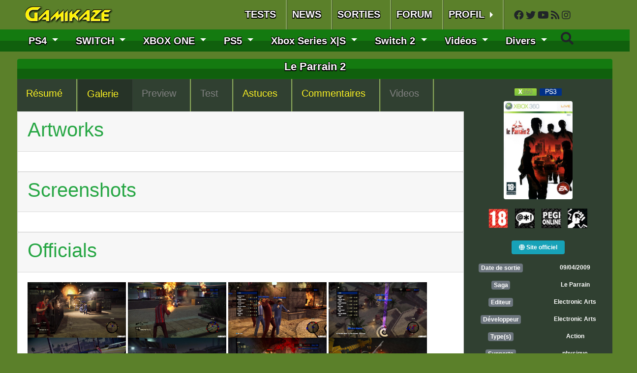

--- FILE ---
content_type: application/javascript
request_url: https://www.gamikaze.com/js/viewer.min.js
body_size: 9801
content:
/*!
 * Viewer.js v1.5.0
 * https://fengyuanchen.github.io/viewerjs
 *
 * Copyright 2015-present Chen Fengyuan
 * Released under the MIT license
 *
 * Date: 2019-11-23T05:10:26.193Z
 */
!function(t,i){"object"==typeof exports&&"undefined"!=typeof module?module.exports=i():"function"==typeof define&&define.amd?define(i):(t=t||self).Viewer=i()}(this,function(){"use strict";function i(t){return(i="function"==typeof Symbol&&"symbol"==typeof Symbol.iterator?function(t){return typeof t}:function(t){return t&&"function"==typeof Symbol&&t.constructor===Symbol&&t!==Symbol.prototype?"symbol":typeof t})(t)}function n(t,i){for(var e=0;e<i.length;e++){var n=i[e];n.enumerable=n.enumerable||!1,n.configurable=!0,"value"in n&&(n.writable=!0),Object.defineProperty(t,n.key,n)}}function e(i,t){var e=Object.keys(i);if(Object.getOwnPropertySymbols){var n=Object.getOwnPropertySymbols(i);t&&(n=n.filter(function(t){return Object.getOwnPropertyDescriptor(i,t).enumerable})),e.push.apply(e,n)}return e}function r(s){for(var t=1;t<arguments.length;t++){var o=null!=arguments[t]?arguments[t]:{};t%2?e(Object(o),!0).forEach(function(t){var i,e,n;i=s,n=o[e=t],e in i?Object.defineProperty(i,e,{value:n,enumerable:!0,configurable:!0,writable:!0}):i[e]=n}):Object.getOwnPropertyDescriptors?Object.defineProperties(s,Object.getOwnPropertyDescriptors(o)):e(Object(o)).forEach(function(t){Object.defineProperty(s,t,Object.getOwnPropertyDescriptor(o,t))})}return s}var s={backdrop:!0,button:!0,navbar:!0,title:!0,toolbar:!0,className:"",container:"body",filter:null,fullscreen:!0,initialViewIndex:0,inline:!1,interval:5e3,keyboard:!0,loading:!0,loop:!0,minWidth:200,minHeight:100,movable:!0,rotatable:!0,scalable:!0,zoomable:!0,zoomOnTouch:!0,zoomOnWheel:!0,slideOnTouch:!0,toggleOnDblclick:!0,tooltip:!0,transition:!0,zIndex:2015,zIndexInline:0,zoomRatio:.1,minZoomRatio:.01,maxZoomRatio:100,url:"src",ready:null,show:null,shown:null,hide:null,hidden:null,view:null,viewed:null,zoom:null,zoomed:null},o="undefined"!=typeof window&&void 0!==window.document,a=o?window:{},h=o&&"ontouchstart"in a.document.documentElement,t=o&&"PointerEvent"in a,p="viewer",l="move",c="switch",u="zoom",f="".concat(p,"-active"),w="".concat(p,"-close"),b="".concat(p,"-fade"),y="".concat(p,"-fixed"),x="".concat(p,"-fullscreen"),d="".concat(p,"-fullscreen-exit"),k="".concat(p,"-hide"),m="".concat(p,"-hide-md-down"),g="".concat(p,"-hide-sm-down"),v="".concat(p,"-hide-xs-down"),z="".concat(p,"-in"),D="".concat(p,"-invisible"),T="".concat(p,"-loading"),E="".concat(p,"-move"),I="".concat(p,"-open"),O="".concat(p,"-show"),S="".concat(p,"-transition"),C="click",L="dblclick",N="dragstart",M="hidden",R="hide",Y="keydown",q="load",X=t?"pointerdown":h?"touchstart":"mousedown",F=t?"pointermove":h?"touchmove":"mousemove",W=t?"pointerup pointercancel":h?"touchend touchcancel":"mouseup",P="ready",A="resize",j="show",H="shown",V="transitionend",B="viewed",K="".concat(p,"Action"),U=/\s\s*/,Z=["zoom-in","zoom-out","one-to-one","reset","prev","play","next","rotate-left","rotate-right","flip-horizontal","flip-vertical"];function $(t){return"string"==typeof t}var _=Number.isNaN||a.isNaN;function G(t){return"number"==typeof t&&!_(t)}function J(t){return void 0===t}function Q(t){return"object"===i(t)&&null!==t}var tt=Object.prototype.hasOwnProperty;function it(t){if(!Q(t))return!1;try{var i=t.constructor,e=i.prototype;return i&&e&&tt.call(e,"isPrototypeOf")}catch(t){return!1}}function et(t){return"function"==typeof t}function nt(i,e){if(i&&et(e))if(Array.isArray(i)||G(i.length)){var t,n=i.length;for(t=0;t<n&&!1!==e.call(i,i[t],t,i);t+=1);}else Q(i)&&Object.keys(i).forEach(function(t){e.call(i,i[t],t,i)});return i}var st=Object.assign||function(e){for(var t=arguments.length,i=new Array(1<t?t-1:0),n=1;n<t;n++)i[n-1]=arguments[n];return Q(e)&&0<i.length&&i.forEach(function(i){Q(i)&&Object.keys(i).forEach(function(t){e[t]=i[t]})}),e},ot=/^(?:width|height|left|top|marginLeft|marginTop)$/;function at(t,i){var e=t.style;nt(i,function(t,i){ot.test(i)&&G(t)&&(t+="px"),e[i]=t})}function rt(t,i){return!(!t||!i)&&(t.classList?t.classList.contains(i):-1<t.className.indexOf(i))}function ht(t,i){if(t&&i)if(G(t.length))nt(t,function(t){ht(t,i)});else if(t.classList)t.classList.add(i);else{var e=t.className.trim();e?e.indexOf(i)<0&&(t.className="".concat(e," ").concat(i)):t.className=i}}function lt(t,i){t&&i&&(G(t.length)?nt(t,function(t){lt(t,i)}):t.classList?t.classList.remove(i):0<=t.className.indexOf(i)&&(t.className=t.className.replace(i,"")))}function ct(t,i,e){i&&(G(t.length)?nt(t,function(t){ct(t,i,e)}):e?ht(t,i):lt(t,i))}var ut=/([a-z\d])([A-Z])/g;function dt(t){return t.replace(ut,"$1-$2").toLowerCase()}function mt(t,i){return Q(t[i])?t[i]:t.dataset?t.dataset[i]:t.getAttribute("data-".concat(dt(i)))}function ft(t,i,e){Q(e)?t[i]=e:t.dataset?t.dataset[i]=e:t.setAttribute("data-".concat(dt(i)),e)}var gt=function(){var t=!1;if(o){var i=!1,e=function(){},n=Object.defineProperty({},"once",{get:function(){return t=!0,i},set:function(t){i=t}});a.addEventListener("test",e,n),a.removeEventListener("test",e,n)}return t}();function vt(e,t,n,i){var s=3<arguments.length&&void 0!==i?i:{},o=n;t.trim().split(U).forEach(function(t){if(!gt){var i=e.listeners;i&&i[t]&&i[t][n]&&(o=i[t][n],delete i[t][n],0===Object.keys(i[t]).length&&delete i[t],0===Object.keys(i).length&&delete e.listeners)}e.removeEventListener(t,o,s)})}function pt(o,t,a,i){var r=3<arguments.length&&void 0!==i?i:{},h=a;t.trim().split(U).forEach(function(n){if(r.once&&!gt){var t=o.listeners,s=void 0===t?{}:t;h=function(){delete s[n][a],o.removeEventListener(n,h,r);for(var t=arguments.length,i=new Array(t),e=0;e<t;e++)i[e]=arguments[e];a.apply(o,i)},s[n]||(s[n]={}),s[n][a]&&o.removeEventListener(n,s[n][a],r),s[n][a]=h,o.listeners=s}o.addEventListener(n,h,r)})}function wt(t,i,e){var n;return et(Event)&&et(CustomEvent)?n=new CustomEvent(i,{detail:e,bubbles:!0,cancelable:!0}):(n=document.createEvent("CustomEvent")).initCustomEvent(i,!0,!0,e),t.dispatchEvent(n)}function bt(t){var i=t.rotate,e=t.scaleX,n=t.scaleY,s=t.translateX,o=t.translateY,a=[];G(s)&&0!==s&&a.push("translateX(".concat(s,"px)")),G(o)&&0!==o&&a.push("translateY(".concat(o,"px)")),G(i)&&0!==i&&a.push("rotate(".concat(i,"deg)")),G(e)&&1!==e&&a.push("scaleX(".concat(e,")")),G(n)&&1!==n&&a.push("scaleY(".concat(n,")"));var r=a.length?a.join(" "):"none";return{WebkitTransform:r,msTransform:r,transform:r}}var yt=a.navigator&&/(Macintosh|iPhone|iPod|iPad).*AppleWebKit/i.test(a.navigator.userAgent);function xt(t,i){var e=document.createElement("img");if(t.naturalWidth&&!yt)return i(t.naturalWidth,t.naturalHeight),e;var n=document.body||document.documentElement;return e.onload=function(){i(e.width,e.height),yt||n.removeChild(e)},e.src=t.src,yt||(e.style.cssText="left:0;max-height:none!important;max-width:none!important;min-height:0!important;min-width:0!important;opacity:0;position:absolute;top:0;z-index:-1;",n.appendChild(e)),e}function kt(t){switch(t){case 2:return v;case 3:return g;case 4:return m;default:return""}}function zt(t,i){var e=t.pageX,n=t.pageY,s={endX:e,endY:n};return i?s:r({timeStamp:Date.now(),startX:e,startY:n},s)}var Dt={render:function(){this.initContainer(),this.initViewer(),this.initList(),this.renderViewer()},initContainer:function(){this.containerData={width:window.innerWidth,height:window.innerHeight}},initViewer:function(){var t,i=this.options,e=this.parent;i.inline&&(t={width:Math.max(e.offsetWidth,i.minWidth),height:Math.max(e.offsetHeight,i.minHeight)},this.parentData=t),!this.fulled&&t||(t=this.containerData),this.viewerData=st({},t)},renderViewer:function(){this.options.inline&&!this.fulled&&at(this.viewer,this.viewerData)},initList:function(){var r=this,t=this.element,h=this.options,l=this.list,c=[];l.innerHTML="",nt(this.images,function(t,i){var e=t.src,n=t.alt||function(t){return $(t)?decodeURIComponent(t.replace(/^.*\//,"").replace(/[?&#].*$/,"")):""}(e),s=h.url;if($(s)?s=t.getAttribute(s):et(s)&&(s=s.call(r,t)),e||s){var o=document.createElement("li"),a=document.createElement("img");a.src=e||s,a.alt=n,a.setAttribute("data-index",i),a.setAttribute("data-original-url",s||e),a.setAttribute("data-viewer-action","view"),a.setAttribute("role","button"),o.appendChild(a),l.appendChild(o),c.push(o)}}),nt(this.items=c,function(i){var t=i.firstElementChild;ft(t,"filled",!0),h.loading&&ht(i,T),pt(t,q,function(t){h.loading&&lt(i,T),r.loadImage(t)},{once:!0})}),h.transition&&pt(t,B,function(){ht(l,S)},{once:!0})},renderList:function(t){var i=t||this.index,e=this.items[i].offsetWidth||30,n=e+1;at(this.list,st({width:n*this.length},bt({translateX:(this.viewerData.width-e)/2-n*i})))},resetList:function(){var t=this.list;t.innerHTML="",lt(t,S),at(t,bt({translateX:0}))},initImage:function(r){var t,h=this,l=this.options,i=this.image,e=this.viewerData,n=this.footer.offsetHeight,c=e.width,u=Math.max(e.height-n,n),d=this.imageData||{};this.imageInitializing={abort:function(){t.onload=null}},t=xt(i,function(t,i){var e=t/i,n=c,s=u;h.imageInitializing=!1,c<u*e?s=c/e:n=u*e;var o={naturalWidth:t,naturalHeight:i,aspectRatio:e,ratio:(n=Math.min(.9*n,t))/t,width:n,height:s=Math.min(.9*s,i),left:(c-n)/2,top:(u-s)/2},a=st({},o);l.rotatable&&(o.rotate=d.rotate||0,a.rotate=0),l.scalable&&(o.scaleX=d.scaleX||1,o.scaleY=d.scaleY||1,a.scaleX=1,a.scaleY=1),h.imageData=o,h.initialImageData=a,r&&r()})},renderImage:function(t){var i=this,e=this.image,n=this.imageData;if(at(e,st({width:n.width,height:n.height,marginLeft:n.left,marginTop:n.top},bt(n))),t)if((this.viewing||this.zooming)&&this.options.transition){var s=function(){i.imageRendering=!1,t()};this.imageRendering={abort:function(){vt(e,V,s)}},pt(e,V,s,{once:!0})}else t()},resetImage:function(){if(this.viewing||this.viewed){var t=this.image;this.viewing&&this.viewing.abort(),t.parentNode.removeChild(t),this.image=null}}},Tt={bind:function(){var t=this.options,i=this.viewer,e=this.canvas,n=this.element.ownerDocument;pt(i,C,this.onClick=this.click.bind(this)),pt(i,N,this.onDragStart=this.dragstart.bind(this)),pt(e,X,this.onPointerDown=this.pointerdown.bind(this)),pt(n,F,this.onPointerMove=this.pointermove.bind(this)),pt(n,W,this.onPointerUp=this.pointerup.bind(this)),pt(n,Y,this.onKeyDown=this.keydown.bind(this)),pt(window,A,this.onResize=this.resize.bind(this)),t.zoomable&&t.zoomOnWheel&&pt(i,"wheel",this.onWheel=this.wheel.bind(this),{passive:!1,capture:!0}),t.toggleOnDblclick&&pt(e,L,this.onDblclick=this.dblclick.bind(this))},unbind:function(){var t=this.options,i=this.viewer,e=this.canvas,n=this.element.ownerDocument;vt(i,C,this.onClick),vt(i,N,this.onDragStart),vt(e,X,this.onPointerDown),vt(n,F,this.onPointerMove),vt(n,W,this.onPointerUp),vt(n,Y,this.onKeyDown),vt(window,A,this.onResize),t.zoomable&&t.zoomOnWheel&&vt(i,"wheel",this.onWheel,{passive:!1,capture:!0}),t.toggleOnDblclick&&vt(e,L,this.onDblclick)}},Et={click:function(t){var i=t.target,e=this.options,n=this.imageData,s=mt(i,K);switch(h&&t.isTrusted&&i===this.canvas&&clearTimeout(this.clickCanvasTimeout),s){case"mix":this.played?this.stop():e.inline?this.fulled?this.exit():this.full():this.hide();break;case"hide":this.hide();break;case"view":this.view(mt(i,"index"));break;case"zoom-in":this.zoom(.1,!0);break;case"zoom-out":this.zoom(-.1,!0);break;case"one-to-one":this.toggle();break;case"reset":this.reset();break;case"prev":this.prev(e.loop);break;case"play":this.play(e.fullscreen);break;case"next":this.next(e.loop);break;case"rotate-left":this.rotate(-90);break;case"rotate-right":this.rotate(90);break;case"flip-horizontal":this.scaleX(-n.scaleX||-1);break;case"flip-vertical":this.scaleY(-n.scaleY||-1);break;default:this.played&&this.stop()}},dblclick:function(t){t.preventDefault(),this.viewed&&t.target===this.image&&(h&&t.isTrusted&&clearTimeout(this.doubleClickImageTimeout),this.toggle())},load:function(){var t=this;this.timeout&&(clearTimeout(this.timeout),this.timeout=!1);var i=this.element,e=this.options,n=this.image,s=this.index,o=this.viewerData;lt(n,D),e.loading&&lt(this.canvas,T),n.style.cssText="height:0;"+"margin-left:".concat(o.width/2,"px;")+"margin-top:".concat(o.height/2,"px;")+"max-width:none!important;position:absolute;width:0;",this.initImage(function(){ct(n,E,e.movable),ct(n,S,e.transition),t.renderImage(function(){t.viewed=!0,t.viewing=!1,et(e.viewed)&&pt(i,B,e.viewed,{once:!0}),wt(i,B,{originalImage:t.images[s],index:s,image:n})})})},loadImage:function(t){var o=t.target,i=o.parentNode,a=i.offsetWidth||30,r=i.offsetHeight||50,h=!!mt(o,"filled");xt(o,function(t,i){var e=t/i,n=a,s=r;a<r*e?h?n=r*e:s=a/e:h?s=a/e:n=r*e,at(o,st({width:n,height:s},bt({translateX:(a-n)/2,translateY:(r-s)/2})))})},keydown:function(t){var i=this.options;if(this.fulled&&i.keyboard)switch(t.keyCode||t.which||t.charCode){case 27:this.played?this.stop():i.inline?this.fulled&&this.exit():this.hide();break;case 32:this.played&&this.stop();break;case 37:this.prev(i.loop);break;case 38:t.preventDefault(),this.zoom(i.zoomRatio,!0);break;case 39:this.next(i.loop);break;case 40:t.preventDefault(),this.zoom(-i.zoomRatio,!0);break;case 48:case 49:t.ctrlKey&&(t.preventDefault(),this.toggle())}},dragstart:function(t){"img"===t.target.tagName.toLowerCase()&&t.preventDefault()},pointerdown:function(t){var i=this.options,e=this.pointers,n=t.buttons,s=t.button;if(!(!this.viewed||this.showing||this.viewing||this.hiding||("mousedown"===t.type||"pointerdown"===t.type&&"mouse"===t.pointerType)&&(G(n)&&1!==n||G(s)&&0!==s||t.ctrlKey))){t.preventDefault(),t.changedTouches?nt(t.changedTouches,function(t){e[t.identifier]=zt(t)}):e[t.pointerId||0]=zt(t);var o=!!i.movable&&l;i.zoomOnTouch&&i.zoomable&&1<Object.keys(e).length?o=u:i.slideOnTouch&&("touch"===t.pointerType||"touchstart"===t.type)&&this.isSwitchable()&&(o=c),!i.transition||o!==l&&o!==u||lt(this.image,S),this.action=o}},pointermove:function(t){var i=this.pointers,e=this.action;this.viewed&&e&&(t.preventDefault(),t.changedTouches?nt(t.changedTouches,function(t){st(i[t.identifier]||{},zt(t,!0))}):st(i[t.pointerId||0]||{},zt(t,!0)),this.change(t))},pointerup:function(t){var i,e=this,n=this.options,s=this.action,o=this.pointers;t.changedTouches?nt(t.changedTouches,function(t){i=o[t.identifier],delete o[t.identifier]}):(i=o[t.pointerId||0],delete o[t.pointerId||0]),s&&(t.preventDefault(),!n.transition||s!==l&&s!==u||ht(this.image,S),this.action=!1,h&&s!==u&&i&&Date.now()-i.timeStamp<500&&(clearTimeout(this.clickCanvasTimeout),clearTimeout(this.doubleClickImageTimeout),n.toggleOnDblclick&&this.viewed&&t.target===this.image?this.imageClicked?(this.imageClicked=!1,this.doubleClickImageTimeout=setTimeout(function(){wt(e.image,L)},50)):(this.imageClicked=!0,this.doubleClickImageTimeout=setTimeout(function(){e.imageClicked=!1},500)):(this.imageClicked=!1,n.backdrop&&"static"!==n.backdrop&&t.target===this.canvas&&(this.clickCanvasTimeout=setTimeout(function(){wt(e.canvas,C)},50)))))},resize:function(){var i=this;if(this.isShown&&!this.hiding&&(this.initContainer(),this.initViewer(),this.renderViewer(),this.renderList(),this.viewed&&this.initImage(function(){i.renderImage()}),this.played)){if(this.options.fullscreen&&this.fulled&&!(document.fullscreenElement||document.webkitFullscreenElement||document.mozFullScreenElement||document.msFullscreenElement))return void this.stop();nt(this.player.getElementsByTagName("img"),function(t){pt(t,q,i.loadImage.bind(i),{once:!0}),wt(t,q)})}},wheel:function(t){var i=this;if(this.viewed&&(t.preventDefault(),!this.wheeling)){this.wheeling=!0,setTimeout(function(){i.wheeling=!1},50);var e=Number(this.options.zoomRatio)||.1,n=1;t.deltaY?n=0<t.deltaY?1:-1:t.wheelDelta?n=-t.wheelDelta/120:t.detail&&(n=0<t.detail?1:-1),this.zoom(-n*e,!0,t)}}},It={show:function(t){var i=0<arguments.length&&void 0!==t&&t,e=this.element,n=this.options;if(n.inline||this.showing||this.isShown||this.showing)return this;if(!this.ready)return this.build(),this.ready&&this.show(i),this;if(et(n.show)&&pt(e,j,n.show,{once:!0}),!1===wt(e,j)||!this.ready)return this;this.hiding&&this.transitioning.abort(),this.showing=!0,this.open();var s=this.viewer;if(lt(s,k),n.transition&&!i){var o=this.shown.bind(this);this.transitioning={abort:function(){vt(s,V,o),lt(s,z)}},ht(s,S),s.initialOffsetWidth=s.offsetWidth,pt(s,V,o,{once:!0}),ht(s,z)}else ht(s,z),this.shown();return this},hide:function(){var t=0<arguments.length&&void 0!==arguments[0]&&arguments[0],i=this.element,e=this.options;if(e.inline||this.hiding||!this.isShown&&!this.showing)return this;if(et(e.hide)&&pt(i,R,e.hide,{once:!0}),!1===wt(i,R))return this;this.showing&&this.transitioning.abort(),this.hiding=!0,this.played?this.stop():this.viewing&&this.viewing.abort();var n=this.viewer;if(e.transition&&!t){var s=this.hidden.bind(this),o=function(){setTimeout(function(){pt(n,V,s,{once:!0}),lt(n,z)},0)};this.transitioning={abort:function(){this.viewed?vt(this.image,V,o):vt(n,V,s)}},this.viewed&&rt(this.image,S)?(pt(this.image,V,o,{once:!0}),this.zoomTo(0,!1,!1,!0)):o()}else lt(n,z),this.hidden();return this},view:function(t){var e=this,i=0<arguments.length&&void 0!==t?t:this.options.initialViewIndex;if(i=Number(i)||0,this.hiding||this.played||i<0||i>=this.length||this.viewed&&i===this.index)return this;if(!this.isShown)return this.index=i,this.show();this.viewing&&this.viewing.abort();var n=this.element,s=this.options,o=this.title,a=this.canvas,r=this.items[i],h=r.querySelector("img"),l=mt(h,"originalUrl"),c=h.getAttribute("alt"),u=document.createElement("img");if(u.src=l,u.alt=c,et(s.view)&&pt(n,"view",s.view,{once:!0}),!1===wt(n,"view",{originalImage:this.images[i],index:i,image:u})||!this.isShown||this.hiding||this.played)return this;this.image=u,lt(this.items[this.index],f),ht(r,f),this.viewed=!1,this.index=i,this.imageData={},ht(u,D),s.loading&&ht(a,T),a.innerHTML="",a.appendChild(u),this.renderList(),o.innerHTML="";function d(){var t=e.imageData,i=Array.isArray(s.title)?s.title[1]:s.title;o.innerHTML=function(t){return $(t)?t.replace(/&(?!amp;|quot;|#39;|lt;|gt;)/g,"&amp;").replace(/"/g,"&quot;").replace(/'/g,"&#39;").replace(/</g,"&lt;").replace(/>/g,"&gt;"):t}(et(i)?i.call(e,u,t):"".concat(c," (").concat(t.naturalWidth," × ").concat(t.naturalHeight,")"))}var m;return pt(n,B,d,{once:!0}),this.viewing={abort:function(){vt(n,B,d),u.complete?this.imageRendering?this.imageRendering.abort():this.imageInitializing&&this.imageInitializing.abort():(u.src="",vt(u,q,m),this.timeout&&clearTimeout(this.timeout))}},u.complete?this.load():(pt(u,q,m=this.load.bind(this),{once:!0}),this.timeout&&clearTimeout(this.timeout),this.timeout=setTimeout(function(){lt(u,D),e.timeout=!1},1e3)),this},prev:function(t){var i=0<arguments.length&&void 0!==t&&t,e=this.index-1;return e<0&&(e=i?this.length-1:0),this.view(e),this},next:function(t){var i=0<arguments.length&&void 0!==t&&t,e=this.length-1,n=this.index+1;return e<n&&(n=i?0:e),this.view(n),this},move:function(t,i){var e=this.imageData;return this.moveTo(J(t)?t:e.left+Number(t),J(i)?i:e.top+Number(i)),this},moveTo:function(t,i){var e=1<arguments.length&&void 0!==i?i:t,n=this.imageData;if(t=Number(t),e=Number(e),this.viewed&&!this.played&&this.options.movable){var s=!1;G(t)&&(n.left=t,s=!0),G(e)&&(n.top=e,s=!0),s&&this.renderImage()}return this},zoom:function(t,i,e){var n=1<arguments.length&&void 0!==i&&i,s=2<arguments.length&&void 0!==e?e:null,o=this.imageData;return t=(t=Number(t))<0?1/(1-t):1+t,this.zoomTo(o.width*t/o.naturalWidth,n,s),this},zoomTo:function(t,i,e,n){var s=this,o=1<arguments.length&&void 0!==i&&i,a=2<arguments.length&&void 0!==e?e:null,r=3<arguments.length&&void 0!==n&&n,h=this.element,l=this.options,c=this.pointers,u=this.imageData,d=u.width,m=u.height,f=u.left,g=u.top,v=u.naturalWidth,p=u.naturalHeight;if(G(t=Math.max(0,t))&&this.viewed&&!this.played&&(r||l.zoomable)){if(!r){var w=Math.max(.01,l.minZoomRatio),b=Math.min(100,l.maxZoomRatio);t=Math.min(Math.max(t,w),b)}a&&.95<t&&t<1.05&&(t=1);var y=v*t,x=p*t,k=y-d,z=x-m,D=d/v;if(et(l.zoom)&&pt(h,"zoom",l.zoom,{once:!0}),!1===wt(h,"zoom",{ratio:t,oldRatio:D,originalEvent:a}))return this;if(this.zooming=!0,a){var T=function(t){var i=t.getBoundingClientRect();return{left:i.left+(window.pageXOffset-document.documentElement.clientLeft),top:i.top+(window.pageYOffset-document.documentElement.clientTop)}}(this.viewer),E=c&&Object.keys(c).length?function(t){var n=0,s=0,o=0;return nt(t,function(t){var i=t.startX,e=t.startY;n+=i,s+=e,o+=1}),{pageX:n/=o,pageY:s/=o}}(c):{pageX:a.pageX,pageY:a.pageY};u.left-=k*((E.pageX-T.left-f)/d),u.top-=z*((E.pageY-T.top-g)/m)}else u.left-=k/2,u.top-=z/2;u.width=y,u.height=x,u.ratio=t,this.renderImage(function(){s.zooming=!1,et(l.zoomed)&&pt(h,"zoomed",l.zoomed,{once:!0}),wt(h,"zoomed",{ratio:t,oldRatio:D,originalEvent:a})}),o&&this.tooltip()}return this},rotate:function(t){return this.rotateTo((this.imageData.rotate||0)+Number(t)),this},rotateTo:function(t){var i=this.imageData;return G(t=Number(t))&&this.viewed&&!this.played&&this.options.rotatable&&(i.rotate=t,this.renderImage()),this},scaleX:function(t){return this.scale(t,this.imageData.scaleY),this},scaleY:function(t){return this.scale(this.imageData.scaleX,t),this},scale:function(t,i){var e=1<arguments.length&&void 0!==i?i:t,n=this.imageData;if(t=Number(t),e=Number(e),this.viewed&&!this.played&&this.options.scalable){var s=!1;G(t)&&(n.scaleX=t,s=!0),G(e)&&(n.scaleY=e,s=!0),s&&this.renderImage()}return this},play:function(){var i=this,t=0<arguments.length&&void 0!==arguments[0]&&arguments[0];if(!this.isShown||this.played)return this;var s=this.options,o=this.player,a=this.loadImage.bind(this),r=[],h=0,l=0;if(this.played=!0,this.onLoadWhenPlay=a,t&&this.requestFullscreen(),ht(o,O),nt(this.items,function(t,i){var e=t.querySelector("img"),n=document.createElement("img");n.src=mt(e,"originalUrl"),n.alt=e.getAttribute("alt"),h+=1,ht(n,b),ct(n,S,s.transition),rt(t,f)&&(ht(n,z),l=i),r.push(n),pt(n,q,a,{once:!0}),o.appendChild(n)}),G(s.interval)&&0<s.interval){var e=function t(){i.playing=setTimeout(function(){lt(r[l],z),ht(r[l=(l+=1)<h?l:0],z),t()},s.interval)};1<h&&e()}return this},stop:function(){var i=this;if(!this.played)return this;var t=this.player;return this.played=!1,clearTimeout(this.playing),nt(t.getElementsByTagName("img"),function(t){vt(t,q,i.onLoadWhenPlay)}),lt(t,O),t.innerHTML="",this.exitFullscreen(),this},full:function(){var t=this,i=this.options,e=this.viewer,n=this.image,s=this.list;return!this.isShown||this.played||this.fulled||!i.inline||(this.fulled=!0,this.open(),ht(this.button,d),i.transition&&(lt(s,S),this.viewed&&lt(n,S)),ht(e,y),e.setAttribute("style",""),at(e,{zIndex:i.zIndex}),this.initContainer(),this.viewerData=st({},this.containerData),this.renderList(),this.viewed&&this.initImage(function(){t.renderImage(function(){i.transition&&setTimeout(function(){ht(n,S),ht(s,S)},0)})})),this},exit:function(){var t=this,i=this.options,e=this.viewer,n=this.image,s=this.list;return this.isShown&&!this.played&&this.fulled&&i.inline&&(this.fulled=!1,this.close(),lt(this.button,d),i.transition&&(lt(s,S),this.viewed&&lt(n,S)),lt(e,y),at(e,{zIndex:i.zIndexInline}),this.viewerData=st({},this.parentData),this.renderViewer(),this.renderList(),this.viewed&&this.initImage(function(){t.renderImage(function(){i.transition&&setTimeout(function(){ht(n,S),ht(s,S)},0)})})),this},tooltip:function(){var t=this,i=this.options,e=this.tooltipBox,n=this.imageData;return this.viewed&&!this.played&&i.tooltip&&(e.textContent="".concat(Math.round(100*n.ratio),"%"),this.tooltipping?clearTimeout(this.tooltipping):i.transition?(this.fading&&wt(e,V),ht(e,O),ht(e,b),ht(e,S),e.initialOffsetWidth=e.offsetWidth,ht(e,z)):ht(e,O),this.tooltipping=setTimeout(function(){i.transition?(pt(e,V,function(){lt(e,O),lt(e,b),lt(e,S),t.fading=!1},{once:!0}),lt(e,z),t.fading=!0):lt(e,O),t.tooltipping=!1},1e3)),this},toggle:function(){return 1===this.imageData.ratio?this.zoomTo(this.initialImageData.ratio,!0):this.zoomTo(1,!0),this},reset:function(){return this.viewed&&!this.played&&(this.imageData=st({},this.initialImageData),this.renderImage()),this},update:function(){var t=this.element,i=this.options,e=this.isImg;if(e&&!t.parentNode)return this.destroy();var s=[];if(nt(e?[t]:t.querySelectorAll("img"),function(t){i.filter?i.filter(t)&&s.push(t):s.push(t)}),!s.length)return this;if(this.images=s,this.length=s.length,this.ready){var o=[];if(nt(this.items,function(t,i){var e=t.querySelector("img"),n=s[i];n&&e?n.src!==e.src&&o.push(i):o.push(i)}),at(this.list,{width:"auto"}),this.initList(),this.isShown)if(this.length){if(this.viewed){var n=o.indexOf(this.index);0<=n?(this.viewed=!1,this.view(Math.max(this.index-(n+1),0))):ht(this.items[this.index],f)}}else this.image=null,this.viewed=!1,this.index=0,this.imageData={},this.canvas.innerHTML="",this.title.innerHTML=""}else this.build();return this},destroy:function(){var t=this.element,i=this.options;return t[p]&&(this.destroyed=!0,this.ready?(this.played&&this.stop(),i.inline?(this.fulled&&this.exit(),this.unbind()):this.isShown?(this.viewing&&(this.imageRendering?this.imageRendering.abort():this.imageInitializing&&this.imageInitializing.abort()),this.hiding&&this.transitioning.abort(),this.hidden()):this.showing&&(this.transitioning.abort(),this.hidden()),this.ready=!1,this.viewer.parentNode.removeChild(this.viewer)):i.inline&&(this.delaying?this.delaying.abort():this.initializing&&this.initializing.abort()),i.inline||vt(t,C,this.onStart),t[p]=void 0),this}},Ot={open:function(){var t=this.body;ht(t,I),t.style.paddingRight="".concat(this.scrollbarWidth+(parseFloat(this.initialBodyPaddingRight)||0),"px")},close:function(){var t=this.body;lt(t,I),t.style.paddingRight=this.initialBodyPaddingRight},shown:function(){var t=this.element,i=this.options;this.fulled=!0,this.isShown=!0,this.render(),this.bind(),this.showing=!1,et(i.shown)&&pt(t,H,i.shown,{once:!0}),!1!==wt(t,H)&&this.ready&&this.isShown&&!this.hiding&&this.view(this.index)},hidden:function(){var t=this.element,i=this.options;this.fulled=!1,this.viewed=!1,this.isShown=!1,this.close(),this.unbind(),ht(this.viewer,k),this.resetList(),this.resetImage(),this.hiding=!1,this.destroyed||(et(i.hidden)&&pt(t,M,i.hidden,{once:!0}),wt(t,M))},requestFullscreen:function(){var t=this.element.ownerDocument;if(this.fulled&&!(t.fullscreenElement||t.webkitFullscreenElement||t.mozFullScreenElement||t.msFullscreenElement)){var i=t.documentElement;i.requestFullscreen?i.requestFullscreen():i.webkitRequestFullscreen?i.webkitRequestFullscreen(Element.ALLOW_KEYBOARD_INPUT):i.mozRequestFullScreen?i.mozRequestFullScreen():i.msRequestFullscreen&&i.msRequestFullscreen()}},exitFullscreen:function(){var t=this.element.ownerDocument;this.fulled&&(t.fullscreenElement||t.webkitFullscreenElement||t.mozFullScreenElement||t.msFullscreenElement)&&(t.exitFullscreen?t.exitFullscreen():t.webkitExitFullscreen?t.webkitExitFullscreen():t.mozCancelFullScreen?t.mozCancelFullScreen():t.msExitFullscreen&&t.msExitFullscreen())},change:function(t){var i=this.options,e=this.pointers,n=e[Object.keys(e)[0]],s=n.endX-n.startX,o=n.endY-n.startY;switch(this.action){case l:this.move(s,o);break;case u:this.zoom(function(t){var i=r({},t),h=[];return nt(t,function(r,t){delete i[t],nt(i,function(t){var i=Math.abs(r.startX-t.startX),e=Math.abs(r.startY-t.startY),n=Math.abs(r.endX-t.endX),s=Math.abs(r.endY-t.endY),o=Math.sqrt(i*i+e*e),a=(Math.sqrt(n*n+s*s)-o)/o;h.push(a)})}),h.sort(function(t,i){return Math.abs(t)<Math.abs(i)}),h[0]}(e),!1,t);break;case c:this.action="switched";var a=Math.abs(s);1<a&&a>Math.abs(o)&&(this.pointers={},1<s?this.prev(i.loop):s<-1&&this.next(i.loop))}nt(e,function(t){t.startX=t.endX,t.startY=t.endY})},isSwitchable:function(){var t=this.imageData,i=this.viewerData;return 1<this.length&&0<=t.left&&0<=t.top&&t.width<=i.width&&t.height<=i.height}},St=a.Viewer,Ct=function(){function e(t){var i=1<arguments.length&&void 0!==arguments[1]?arguments[1]:{};if(!function(t,i){if(!(t instanceof i))throw new TypeError("Cannot call a class as a function")}(this,e),!t||1!==t.nodeType)throw new Error("The first argument is required and must be an element.");this.element=t,this.options=st({},s,it(i)&&i),this.action=!1,this.fading=!1,this.fulled=!1,this.hiding=!1,this.imageClicked=!1,this.imageData={},this.index=this.options.initialViewIndex,this.isImg=!1,this.isShown=!1,this.length=0,this.played=!1,this.playing=!1,this.pointers={},this.ready=!1,this.showing=!1,this.timeout=!1,this.tooltipping=!1,this.viewed=!1,this.viewing=!1,this.wheeling=!1,this.zooming=!1,this.init()}return function(t,i,e){i&&n(t.prototype,i),e&&n(t,e)}(e,[{key:"init",value:function(){var e=this,t=this.element,n=this.options;if(!t[p]){t[p]=this;var i="img"===t.tagName.toLowerCase(),s=[];nt(i?[t]:t.querySelectorAll("img"),function(t){et(n.filter)?n.filter.call(e,t)&&s.push(t):s.push(t)}),this.isImg=i,this.length=s.length,this.images=s;var o=t.ownerDocument,a=o.body||o.documentElement;if(this.body=a,this.scrollbarWidth=window.innerWidth-o.documentElement.clientWidth,this.initialBodyPaddingRight=window.getComputedStyle(a).paddingRight,J(document.createElement(p).style.transition)&&(n.transition=!1),n.inline){var r=0,h=function(){var t;(r+=1)===e.length&&(e.initializing=!1,e.delaying={abort:function(){clearTimeout(t)}},t=setTimeout(function(){e.delaying=!1,e.build()},0))};this.initializing={abort:function(){nt(s,function(t){t.complete||vt(t,q,h)})}},nt(s,function(t){t.complete?h():pt(t,q,h,{once:!0})})}else pt(t,C,this.onStart=function(t){var i=t.target;"img"!==i.tagName.toLowerCase()||et(n.filter)&&!n.filter.call(e,i)||e.view(e.images.indexOf(i))})}}},{key:"build",value:function(){if(!this.ready){var t=this.element,h=this.options,i=t.parentNode,e=document.createElement("div");e.innerHTML='<div class="viewer-container" touch-action="none"><div class="viewer-canvas"></div><div class="viewer-footer"><div class="viewer-title"></div><div class="viewer-toolbar"></div><div class="viewer-navbar"><ul class="viewer-list"></ul></div></div><div class="viewer-tooltip"></div><div role="button" class="viewer-button" data-viewer-action="mix"></div><div class="viewer-player"></div></div>';var n=e.querySelector(".".concat(p,"-container")),s=n.querySelector(".".concat(p,"-title")),o=n.querySelector(".".concat(p,"-toolbar")),a=n.querySelector(".".concat(p,"-navbar")),r=n.querySelector(".".concat(p,"-button")),l=n.querySelector(".".concat(p,"-canvas"));if(this.parent=i,this.viewer=n,this.title=s,this.toolbar=o,this.navbar=a,this.button=r,this.canvas=l,this.footer=n.querySelector(".".concat(p,"-footer")),this.tooltipBox=n.querySelector(".".concat(p,"-tooltip")),this.player=n.querySelector(".".concat(p,"-player")),this.list=n.querySelector(".".concat(p,"-list")),ht(s,h.title?kt(Array.isArray(h.title)?h.title[0]:h.title):k),ht(a,h.navbar?kt(h.navbar):k),ct(r,k,!h.button),h.backdrop&&(ht(n,"".concat(p,"-backdrop")),h.inline||"static"===h.backdrop||ft(l,K,"hide")),$(h.className)&&h.className&&h.className.split(U).forEach(function(t){ht(n,t)}),h.toolbar){var c=document.createElement("ul"),u=it(h.toolbar),d=Z.slice(0,3),m=Z.slice(7,9),f=Z.slice(9);u||ht(o,kt(h.toolbar)),nt(u?h.toolbar:Z,function(t,i){var e=u&&it(t),n=u?dt(i):t,s=e&&!J(t.show)?t.show:t;if(s&&(h.zoomable||-1===d.indexOf(n))&&(h.rotatable||-1===m.indexOf(n))&&(h.scalable||-1===f.indexOf(n))){var o=e&&!J(t.size)?t.size:t,a=e&&!J(t.click)?t.click:t,r=document.createElement("li");r.setAttribute("role","button"),ht(r,"".concat(p,"-").concat(n)),et(a)||ft(r,K,n),G(s)&&ht(r,kt(s)),-1!==["small","large"].indexOf(o)?ht(r,"".concat(p,"-").concat(o)):"play"===n&&ht(r,"".concat(p,"-large")),et(a)&&pt(r,C,a),c.appendChild(r)}}),o.appendChild(c)}else ht(o,k);if(!h.rotatable){var g=o.querySelectorAll('li[class*="rotate"]');ht(g,D),nt(g,function(t){o.appendChild(t)})}if(h.inline)ht(r,x),at(n,{zIndex:h.zIndexInline}),"static"===window.getComputedStyle(i).position&&at(i,{position:"relative"}),i.insertBefore(n,t.nextSibling);else{ht(r,w),ht(n,y),ht(n,b),ht(n,k),at(n,{zIndex:h.zIndex});var v=h.container;$(v)&&(v=t.ownerDocument.querySelector(v)),(v=v||this.body).appendChild(n)}h.inline&&(this.render(),this.bind(),this.isShown=!0),this.ready=!0,et(h.ready)&&pt(t,P,h.ready,{once:!0}),!1!==wt(t,P)?this.ready&&h.inline&&this.view(this.index):this.ready=!1}}}],[{key:"noConflict",value:function(){return window.Viewer=St,e}},{key:"setDefaults",value:function(t){st(s,it(t)&&t)}}]),e}();return st(Ct.prototype,Dt,Tt,Et,It,Ot),Ct});
